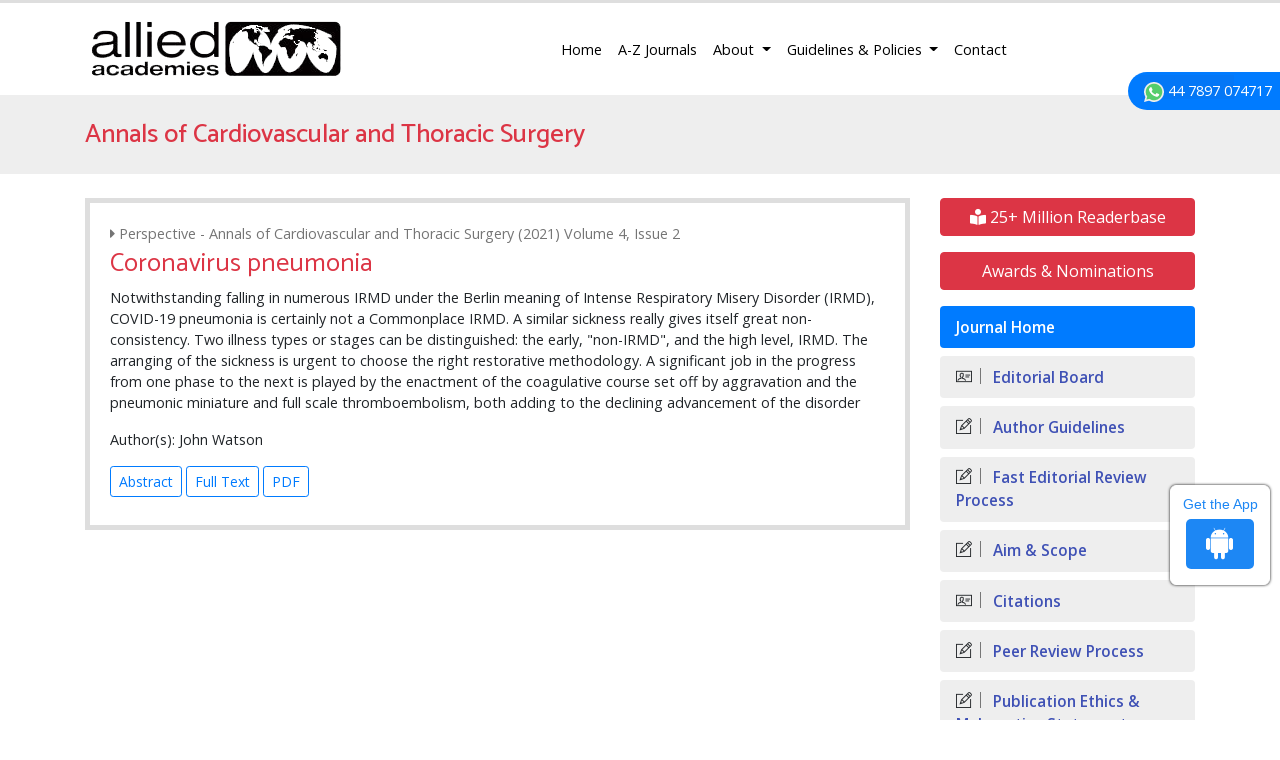

--- FILE ---
content_type: text/html; charset=UTF-8
request_url: https://www.alliedacademies.org/vol_disp.php
body_size: -174
content:
  <div style="max-height:200px; overflow-y:scroll; width: 100%;">    
  <a href="https://www.alliedacademies.org/annals-of-cardiovascular-and-thoracic-surgery/archive/aaacts-volume-6-issue-4-year-2023.html" class="nav-link text-truncate py-0">Volume 6, Issue 4</a>
<a href="https://www.alliedacademies.org/annals-of-cardiovascular-and-thoracic-surgery/archive/aaacts-volume-6-issue-3-year-2023.html" class="nav-link text-truncate py-0">Volume 6, Issue 3</a>
<a href="https://www.alliedacademies.org/annals-of-cardiovascular-and-thoracic-surgery/archive/aaacts-volume-6-issue-2-year-2023.html" class="nav-link text-truncate py-0">Volume 6, Issue 2</a>
<a href="https://www.alliedacademies.org/annals-of-cardiovascular-and-thoracic-surgery/archive/aaacts-volume-6-issue-1-year-2023.html" class="nav-link text-truncate py-0">Volume 6, Issue 1</a>
 
</div>
